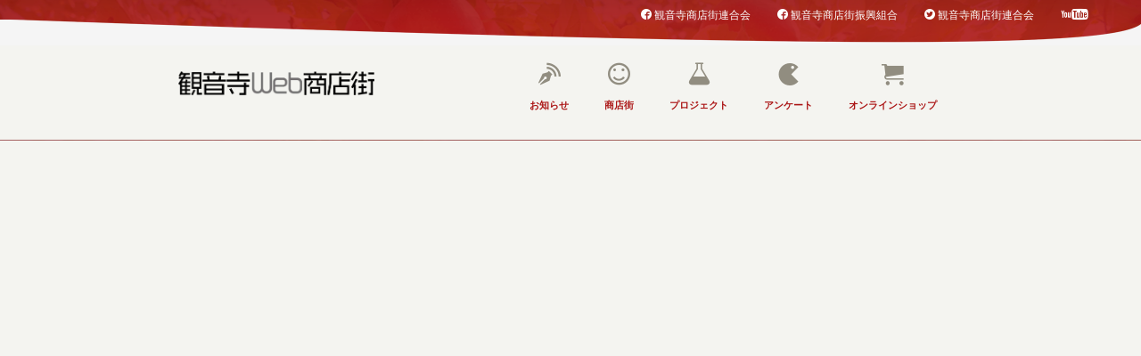

--- FILE ---
content_type: text/html; charset=UTF-8
request_url: https://goto-kanonji.com/shoppingstreet/%E3%81%8A%E5%A5%BD%E3%81%BF%E7%84%BC%E3%81%8D.html
body_size: 6257
content:
<!DOCTYPE html>
<html lang="ja-JP">
 <head> 
  <meta charset="UTF-8"> 
  <meta http-equiv="content-type" content="text/html; charset=UTF-8"> 
  <meta name="robots" content="index"> 
  <meta name="viewport" content="width=device-width, initial-scale=1"> 
  <meta name="description" content="香川県観音寺市WEB商店街公式ホームページです。観音寺の商店街情報をご紹介しています。"> 
  <meta property="og:title" content="お好み焼き | 観音寺商店街 | GOTO観音寺商店街"> 
  <meta property="og:type" content="article"> 
  <meta property="og:image" content="https://goto-kanonji.com/bdflashinfo/thumbnail-large.png"> 
  <meta property="og:url" content="https://goto-kanonji.com/shoppingstreet/お好み焼き.html"> 
  <meta property="og:site_name" content="GOTO観音寺商店街"> 
  <meta property="og:description" content="香川県観音寺市WEB商店街公式ホームページです。観音寺の商店街情報をご紹介しています。"> 
  <meta name="twitter:card" content="summary_large_image"> 
  <meta name="twitter:image" content="https://goto-kanonji.com/bdflashinfo/thumbnail-large.png"> 
  <meta name="note:card" content="summary_large_image"> 
  <link rel="canonical" href="https://goto-kanonji.com/shoppingstreet/お好み焼き.html"> 
  <link rel="amphtml" href="https://goto-kanonji.com/shoppingstreet/_template_list--amp.html"> 
  <link rel="apple-touch-icon-precomposed" href="../_src/53521418/kanon.png"> 
  <title>お好み焼き | 観音寺商店街 | GOTO観音寺商店街</title> 
  <link rel="shortcut icon" href="../_src/53521417/favicon.ico"> 
  <link rel="stylesheet" type="text/css" href="../_module/styles/bind.css?v=17.0.0" id="bind-css"> 
  <link rel="stylesheet" type="text/css" href="../_dress/pp028a/base.css?1728442867153"> 
  <link rel="stylesheet" type="text/css" href="_template_list.css?1728442867174c0100" id="page-css">    
  <link rel="stylesheet" type="text/css" href="https://fonts.googleapis.com/css?family=Poppins:100,100italic,200,200italic,300,300italic,regular,italic,500,500italic,600,600italic,700,700italic,800,800italic,900,900italic&amp;display=swap"> 
  <link rel="stylesheet" type="text/css" href="https://module.bindsite.jp/type-fonts/css2-swap/makinas-scrap-5-swap.css"> 
  <link rel="stylesheet" type="text/css" href="../_webfonts.css?1728442867194" id="webfont-css"> 
  <script type="application/ld+json">
[
        {
        "@context": "https://schema.org",
        "@type": "WebSite",
        "name": "GOTO観音寺商店街",
        "url": "https://goto-kanonji.com/"
    },
        {
        "@context": "https://schema.org",
        "@type": "WebPage",
        "@id": "https://goto-kanonji.com/shoppingstreet/_template_list.html#webpage",
        "name": "template.list│GOTO観音寺商店街",
        "url": "https://goto-kanonji.com/shoppingstreet/_template_list.html",
        "description": "香川県観音寺市WEB商店街公式ホームページです。観音寺の商店街情報をご紹介しています。",
        "image": "https://goto-kanonji.com/bdflashinfo/thumbnail.png",
        "datePublished": "2021-02-22T16:10:35Z",
        "dateModified": "2021-02-22T16:10:35Z"
    },
    {
    "@context": "https://schema.org",
    "@type": "BreadcrumbList",
    "itemListElement":     [
                {
            "@type": "ListItem",
            "position": 1,
            "name": "GOTO観音寺商店街",
            "item": "https://goto-kanonji.com/index.html"
        },
                {
            "@type": "ListItem",
            "position": 2,
            "name": "商店街",
            "item": "https://goto-kanonji.com/shoppingstreet/index.html"
        },
                {
            "@type": "ListItem",
            "position": 3,
            "name": "template.list"
        }
    ]
}
]
</script> 
  <!-- Global site tag (gtag.js) - Google Analytics --> 
  <script async src="https://www.googletagmanager.com/gtag/js?id=G-PR5JZ43YNV"></script> 
  <script>
  window.dataLayer = window.dataLayer || [];
  function gtag(){dataLayer.push(arguments);}
  gtag('js', new Date());

  gtag('config', 'G-PR5JZ43YNV');
</script> 
 </head> 
 <body id="l-1" class="l-1 -dress_pp028a bd-webp" data-type="responsive" data-ga-traking="true" data-page-animation="none" data-press-role="list" data-press-id="gFhv2QroXtv" data-press-tag="お好み焼き"> 
  <!-- Google Tag Manager (noscript) --> 
  <noscript>
   <iframe src="https://www.googletagmanager.com/ns.html?id=GTM-NTXF2D3" height="0" width="0" style="display:none;visibility:hidden"></iframe>
  </noscript> 
  <!-- End Google Tag Manager (noscript) --> 
  <div id="page" class="bg-window "> 
   <div class="bg-document"> 
    <noscript> 
     <div id="js-off"> 
      <img src="../_module/images/noscript.gif" alt="Enable JavaScript in your browser. このウェブサイトはJavaScriptをオンにしてご覧下さい。"> 
     </div> 
    </noscript> 
    <div id="a-header" data-float="false" class="a-header   cssskin-_area_header"> 
     <header> 
      <div class="site_frame"> 
       <section> 
        <div id="bk50048534" class="b-both_diff -left_large c-space_normal c-sp-space_normal is-pc-hide cssskin-_block_header" data-bk-id="bk50048534" data-shared="true" data-sharedname="_グローバルメニューs"> 
         <div class=" g-column"> 
          <div class=" column -col8 -col_main"> 
           <h1 class=" c-page_title"> 
            <div class="c-img   "> 
             <a href="../index.html" data-pid="3484926"> 
              <picture> 
               <source type="image/webp" srcset="../_src/53521391/img20210121180713373015.webp?v=1629776896456"> 
               <img src="../_src/53521391/img20210121180713373015.png?v=1629776896456" width="953" height="117" alt="観音寺WEB商店街" id="imgsrc53521391_1" class=" c-no_adjust" loading="lazy"> 
              </picture></a> 
            </div></h1> 
          </div> 
          <div class=" column -col4 -col_sub"> 
           <nav> 
            <div id="js-globalNavigation" data-slide-type="rightSlide" data-btn-position="rightTop"> 
             <div class=" -menu_left"> 
              <ul class="c-menu -menu_a menu-parts"> 
               <li><a href="../news/index.html" data-pid="3484935" class="なし">お知らせ</a></li> 
               <li><a href="../shoppingstreet/index.html" data-pid="3484938" class="なし">商店街</a> 
                <ul> 
                 <li><a href="https://goto-kanonji.com/shoppingstreet/gourmet.html">グルメ・飲食店</a></li> 
                 <li><a href="https://goto-kanonji.com/shoppingstreet/shopping.html">ショッピング</a></li> 
                 <li><a href="https://goto-kanonji.com/shoppingstreet/hotel.html">ホテル・旅館</a></li> 
                 <li><a href="https://goto-kanonji.com/shoppingstreet/beauty.html">美容・エステ・リラク</a></li> 
                 <li><a href="https://goto-kanonji.com/shoppingstreet/health.html">健康・介護</a></li> 
                 <li><a href="https://goto-kanonji.com/shoppingstreet/hospital.html">病院・医療</a></li> 
                 <li><a href="https://goto-kanonji.com/shoppingstreet/living.html">暮らし・生活・住まい</a></li> 
                 <li><a href="https://goto-kanonji.com/shoppingstreet/business.html">ビジネス</a></li> 
                </ul></li> 
               <li><a href="https://note.com/kanonji/m/m568635657bcc" target="_blank" rel="noopener noreferrer" class="なし">プロジェクト</a></li> 
               <li><a href="../location.html" data-pid="3484927">写真家ロケーション</a></li> 
               <li><a href="../inquiry.html" data-pid="3484930" class="なし">お問合せ</a></li> 
               <li><a href="../shop/index.html" data-pid="3484933" class="なし">オンラインショップ</a></li> 
              </ul> 
             </div> 
            </div> 
            <div id="spNavigationTrigger" class=" c-sp_navigation_btn"></div> 
           </nav> 
          </div> 
         </div> 
        </div> 
        <div id="bk50048535" class="b-plain -blog-article c-space_normal c-sp-space_normal is-sp-hide cssskin-_block_header" data-bk-id="bk50048535" data-shared="true" data-sharedname="_サブメニュー下層"> 
         <div class=" column -column1"> 
          <nav> 
           <div class=" -menu_right"> 
            <ul class="c-menu -menu_b menu-parts"> 
             <li><a href="https://www.facebook.com/ekanonji" target="_blank" rel="noopener noreferrer"><span class="bindicon-facebook3"></span>観音寺商店街連合会</a></li> 
             <li><a href="https://www.facebook.com/kan.ekimae" target="_blank" rel="noopener noreferrer"><span class="bindicon-facebook3"></span>観音寺商店街振興組合</a></li> 
             <li><a href="https://twitter.com/sngthedyxgbn7n2" target="_blank" rel="noopener noreferrer"><span class="bindicon-twitter3"></span>観音寺商店街連合会</a></li> 
             <li><a href="https://www.youtube.com/channel/UClpUSumkr4Xd_pygAYdS1GQ" target="_blank" rel="noopener noreferrer"><span class="bindicon-youtube4"></span></a></li> 
            </ul> 
           </div> 
          </nav> 
         </div> 
        </div> 
        <div id="bk50048536" class="b-plain -blog-article c-space_normal c-sp-space_normal c-sp-padding_init is-sp-hide bd-sm-smart cssskin-_block_header" data-bk-id="bk50048536" data-shared="true" data-sharedname="_ヘッダ背景"> 
         <div class=" column -column1"> 
          <div class="c-none"> 
           <div class="c-img   "> 
            <picture> 
             <source type="image/webp" srcset="../_src/53521393/bg_header_2layer_line_20180705180542364_20180709110613740.webp?v=1629776896456"> 
             <img src="../_src/53521393/bg_header_2layer_line_20180705180542364_20180709110613740.png?v=1629776896456" width="2560" height="58" alt="" id="imgsrc53521393_1" class=" c-no_adjust" loading="lazy"> 
            </picture> 
           </div> 
          </div> 
         </div> 
        </div> 
        <div id="bk50048537" class="b-both_diff -right_large -sp-single_column c-space_normal c-sp-space_normal c-sp-padding_normal is-sp-hide cssskin-block_gnavi" data-bk-id="bk50048537" data-shared="true" data-sharedname="_グローバルメニュー"> 
         <div class=" g-column"> 
          <div class=" column -col4 -col_sub"> 
           <h2 class=" c-title c-left"> 
            <div class="c-img   "> 
             <a href="../index.html" data-pid="3484926"> 
              <picture> 
               <source type="image/webp" srcset="../_src/53521389/img20210121180456274123.webp?v=1629776896456"> 
               <img src="../_src/53521389/img20210121180456274123.png?v=1629776896456" width="953" height="117" alt="観音寺WEB商店街" id="imgsrc53521389_1" class=" c-no_adjust" loading="lazy"> 
              </picture></a> 
            </div></h2> 
          </div> 
          <div class=" column -col8 -col_main"> 
           <nav> 
            <div class=" -menu_right"> 
             <ul class="c-menu -menu_a menu-parts"> 
              <li class=" c-center"><a href="../news/index.html" data-pid="3484935" class="gnavi"><span class="bindicon-blog"></span>お知らせ</a></li> 
              <li class=" c-center"><a href="../shoppingstreet/index.html" data-pid="3484938" class="gnavi"><span class="bindicon-smile3"></span>商店街</a></li> 
              <li class=" c-center"><a href="https://note.com/kanonji/m/m568635657bcc" target="_blank" rel="noopener noreferrer" class="gnavi"><span class="bindicon-lab"></span>プロジェクト</a></li> 
              <li class=" c-center"><a href="../inquiry.html" data-pid="3484930" class="gnavi"><span class="bindicon-pacman"></span>アンケート</a></li> 
              <li class=" c-center"><a href="../shop/index.html" data-pid="3484933" class="gnavi"><span class="bindicon-cart2"></span>オンラインショップ</a></li> 
             </ul> 
            </div> 
           </nav> 
          </div> 
         </div> 
        </div> 
       </section> 
      </div> 
     </header> 
    </div> 
    <div id="a-billboard" class="a-billboard    cssskin-_area_billboard"> 
     <div class="site_frame"> 
      <section> 
       <div id="bk50048538" class="b-plain c-space_normal c-sp-space_normal cssskin-_block_billboard" data-bk-id="bk50048538"> 
        <div class=" column -column1"> 
         <div class="c-lead c-center">
           Shopping street 
         </div> 
         <h1 class=" c-page_title c-center">観音寺商店街</h1> 
         <h4 class="lead c-small_headline c-center">[%list_name%]</h4> 
        </div> 
       </div> 
       <div id="bk50048539" class="b-plain -blog-article c-space_normal c-sp-space_normal bd-sm-smart cssskin-block_bg_news" data-bk-id="bk50048539" data-shared="true" data-sharedname="_ビルボード背景"> 
        <div class=" column -column1"> 
         <div class="c-none"> 
          <div class="c-img   "> 
           <picture> 
            <source type="image/webp" srcset="../_src/53521395/bg_billboard_line2_20180705184147119_20180709110613747.webp?v=1629776896456"> 
            <img src="../_src/53521395/bg_billboard_line2_20180705184147119_20180709110613747.png?v=1629776896456" width="2560" height="164" alt="" id="imgsrc53521395_1" class=" c-no_adjust" loading="lazy"> 
           </picture> 
          </div> 
         </div> 
        </div> 
       </div> 
      </section> 
     </div> 
    </div> 
    <main> 
     <div id="a-site_contents" class="a-site_contents  noskin"> 
      <article> 
       <div class="site_frame"> 
        <div class="g-column"> 
         <div id="a-main" class="a-main column -col12 "> 
          <section> 
           <div id="bk50048540" class="b-plain -blog-article c-space_normal c-sp-space_normal bd-sm-smart cssskin-_block_main" data-bk-id="bk50048540" data-shared="true" data-sharedname="_パンくずリスト"> 
            <div class=" column -column1"> 
             <!-- パンくず 現在地までのパンくずリストを表示できるブロック。 --> 
             <p class="c-credit"></p> 
             <div class="c-breadcrumb"> 
              <a href="../index.html" data-pid="3484926">HOME</a> | 
              <a href="index.html" data-pid="3484938">商店街</a> | 
              <em>template.list</em> 
             </div> 
             <p></p> 
            </div> 
           </div> 
           <div id="bk50048541" class="b-plain -blog-article c-space_normal c-sp-space_normal bd-sm-smart cssskin-_block_main" data-bk-id="bk50048541" data-shared="true" data-sharedname="_区切り線"> 
            <div class=" column -column1"> 
             <div class="c-none"> 
              <hr class="c-hr"> 
             </div> 
            </div> 
           </div> 
           <div id="bk50048567" class="b-plain c-space_normal c-sp-space_normal c-sp-padding_normal is-sp-hide cssskin-_block_main" data-bk-id="bk50048567" data-shared="true" data-sharedname="syotenNAVI"> 
            <div class=" column -column1"> 
             <nav> 
              <div class=" -menu_center"> 
               <ul class="c-menu -menu_c menu-parts"> 
                <li><span class=" d-small_font"><a href="https://goto-kanonji.com/shoppingstreet/gourmet.html">グルメ・飲食店</a></span></li> 
                <li><span class=" d-small_font"><a href="https://goto-kanonji.com/shoppingstreet/shopping.html">ショッピング</a></span></li> 
                <li><span class=" d-small_font"><a href="https://goto-kanonji.com/shoppingstreet/hotel.html">ホテル・旅館</a></span></li> 
                <li><span class=" d-small_font"><a href="https://goto-kanonji.com/shoppingstreet/beauty.html">美容・エステ・リラク</a></span></li> 
                <li><span class=" d-small_font"><a href="https://goto-kanonji.com/shoppingstreet/health.html">健康・介護</a></span></li> 
                <li><span class=" d-small_font"><a href="https://goto-kanonji.com/shoppingstreet/hospital.html">病院・医療</a></span></li> 
                <li><span class=" d-small_font"><a href="https://goto-kanonji.com/shoppingstreet/living.html">暮らし・生活・住まい</a></span></li> 
                <li><span class=" d-small_font"><a href="https://goto-kanonji.com/shoppingstreet/business.html">ビジネス</a></span></li> 
               </ul> 
              </div> 
             </nav> 
            </div> 
           </div> 
           <div id="bk50048542" class="b-headlines c-space_narrow c-sp-space_narrow c-padding_narrow c-sp-padding_normal cssskin-_block_main" data-bk-id="bk50048542"> 
            <div class=" g-column -col4 -sp-col2 -no_spacing"> 
             <div class=" column -column1"> 
              <!-- このブロックにはブログ表示に必要なタグが配置されています。 編集すると、記事が正常に表示されなくなるおそれがありますのでご注意ください。 --> 
              <div class="c-none">
                [%article_list_start%] 
              </div> 
              <div class="c-none c-center">
                [%list_start%] 
               <div class="c-img    js-mouse_overs"> 
                <a href="[%link%]"> 
                 <picture> 
                  <source type="image/webp" srcset="../_src/53521429/sign.webp?v=1629776896456"> 
                  <img src="../_src/53521429/sign.png?v=1629776896456" width="800" height="800" alt="" id="imgsrc53521429_1" loading="lazy"> 
                 </picture> 
                 <picture> 
                  <source type="image/webp" srcset="../_src/53521503/sign.webp?v=1629776896456"> 
                  <img src="../_src/53521503/sign.png?v=1629776896456" alt="" id="imgsrc53521503_2" class=" js-over_img"> 
                 </picture></a> 
               </div>[%list_end%] 
              </div> 
              <h4 class=" c-small_headline">[%title%]</h4> 
              <p class=" c-body">[%lead%]</p> 
              <div class="c-note c-right">
                [%category%] 
              </div> 
              <div class="c-none c-center"> 
               <a href="[%link%]"><span class="bindicon-next-2"></span>続きを読む</a> 
              </div> 
              <div class="c-none c-left"> 
               <span style="background-color:#f5f5f5; color:#222222;" class=" d-small_font">[%tags%]</span> 
              </div> 
             </div> 
             <div class=" column -column2"> 
              <div class="c-none">
                [%article_list_end%] 
              </div> 
             </div> 
            </div> 
           </div> 
           <div id="bk50048543" class="b-plain c-space_normal c-sp-space_normal c-padding_normal c-sp-padding_normal bd-sm-smart cssskin-_block_main" data-bk-id="bk50048543"> 
            <div class=" column -column1"> 
             <div class=" c-body c-center">
               [%navi-pagenation%] 
              <br> 
             </div> 
            </div> 
           </div> 
           <div id="bk50048544" class="b-plain c-space_normal c-sp-space_normal bd-sm-smart cssskin-_block_main" data-bk-id="bk50048544" data-shared="true" data-sharedname="_トップに戻る"> 
            <div class=" column -column1"> 
             <div class="c-none c-center"> 
              <a href="#" class="c-link_top js-link_scroller"><span></span></a> 
             </div> 
            </div> 
           </div> 
          </section> 
         </div> 
        </div> 
       </div> 
      </article> 
     </div> 
    </main> 
    <div id="a-footer" data-float="false" class="a-footer   cssskin-_area_footer"> 
     <footer> 
      <div class="site_frame"> 
       <div id="bk50048547" class="b-plain -blog-article c-space_normal c-sp-space_normal cssskin-_block_footer" data-bk-id="bk50048547" data-shared="true" data-sharedname="_フッタメニュー"> 
        <div class=" column -column1"> 
         <nav> 
          <div class=" -menu_left"> 
           <ul class="c-menu -menu_c menu-parts"> 
            <li><a href="../news/index.html" data-pid="3484935">お知らせ</a></li> 
            <li><a href="../shoppingstreet/index.html" data-pid="3484938">商店街</a></li> 
            <li><a href="https://note.com/kanonji/m/m568635657bcc" target="_blank" rel="noopener noreferrer">プロジェクト</a></li> 
            <li><span style="background-color:#ffffff; color:#333333;"><a href="../inquiry.html" data-pid="3484930">アンケート</a></span></li> 
            <li><a href="../shop/index.html" data-pid="3484933">オンラインショップ</a></li> 
           </ul> 
          </div> 
         </nav> 
         <nav> 
          <div class=" -menu_left"> 
           <ul class="c-menu -menu_b menu-parts"> 
            <li><span class=" c-unlink"></span></li> 
            <li><a href="https://gotokanonji.stores.jp/terms" target="_blank" rel="noopener noreferrer">ご利用規約</a></li> 
            <li><a href="../policy.html" data-pid="3484931">プライバシー・ポリシー</a></li> 
            <li><a href="https://gotokanonji.stores.jp/tokushoho" target="_blank" rel="noopener noreferrer">特定商取引法に基づく表示</a></li> 
            <li><a href="https://www.facebook.com/ekanonji" target="_blank" rel="noopener noreferrer"><span class="bindicon-facebook3"></span>観音寺商店街連合会</a></li> 
            <li><a href="https://www.facebook.com/kan.ekimae" target="_blank" rel="noopener noreferrer"><span class="bindicon-facebook3"></span>観音寺商店街振興組合</a></li> 
            <li><a href="https://twitter.com/sngthedyxgbn7n2" target="_blank" rel="noopener noreferrer"><span class="bindicon-twitter3"></span>観音寺商店街連合会</a></li> 
            <li><a href="https://www.youtube.com/channel/UClpUSumkr4Xd_pygAYdS1GQ" target="_blank" rel="noopener noreferrer"><span class="bindicon-youtube4"></span></a></li> 
           </ul> 
          </div> 
         </nav> 
        </div> 
       </div> 
       <div id="bk50048548" class="b-plain -blog-article c-space_normal c-sp-space_normal cssskin-_block_footer" data-bk-id="bk50048548" data-shared="true" data-sharedname="_フッタ情報"> 
        <div class=" column -column1"> 
         <div class="c-none"> 
          <hr class="c-hr"> 
         </div> 
         <p class=" c-body">観音寺商店街連合会<br>〒768-0067 観音寺市坂本町一丁目1番25号　観音寺商工会議所内</p> 
         <p class="c-credit">Copyright GOTO KANONJI. All Rights Reserved.</p> 
        </div> 
       </div> 
      </div> 
     </footer> 
    </div> 
    <div id="w-top-left" class="w-base w-top w-left"> 
    </div> 
    <div id="w-top-right" class="w-base w-top w-right"> 
    </div> 
    <div id="w-middle-left" class="w-base w-middle w-left"> 
    </div> 
    <div id="w-middle-right" class="w-base w-middle w-right"> 
    </div> 
    <div id="w-bottom-left" class="w-base w-bottom w-left"> 
    </div> 
    <div id="w-bottom-right" class="w-base w-bottom w-right"> 
    </div> 
   </div> 
  </div> 
  <script type="text/javascript">
<!--
var css_list = ['../_csslinkbtn/btn-import.css'];
var page_update = 1629776896456;
//-->
</script> 
  <script src="../_module/lib/lib.js?v=17.0.0" defer></script> 
  <script src="../_module/scripts/bind.js?v=17.0.0" id="script-js" defer></script> 
  <!--[if lt IE 9]><script src="../_module/lib/html5shiv.min.js?v=17.0.0"></script><![endif]--> 
  <!-- custom_tags_start --> 
  <script type="text/javascript">
</script> 
  <!-- custom_tags_end -->  
 </body>
</html>

--- FILE ---
content_type: text/css
request_url: https://goto-kanonji.com/_dress/pp028a/base.css?1728442867153
body_size: 5516
content:
@charset "utf-8";.-dress_pp028a .c-menu.-menu_b li {border-style:none;font-size:12px;width:auto;display:inline-block;}.-dress_pp028a .c-menu.-menu_b li a {line-height:0;padding-left:10px;padding-right:17px;padding-bottom:0px;}.-dress_pp028a .a-header .c-menu.-menu_b li a {color:#ffffff;}.-dress_pp028a .a-billboard .c-menu.-menu_b li a {color:#ffffff;}.-dress_pp028a .a-billboard {color:#ffffff;text-shadow:0px 0px 10px rgba(0, 0, 0, 0.2);background-color:#ab1515;}.-dress_pp028a .a-billboard .c-enclosure {color:#000000;background-color:#ffffff;border-style:none;display:inline-block;padding:25px;font-weight:bold;text-shadow:0px 0px 0px rgba(0, 0, 0, 0);}.-dress_pp028a .a-billboard .c-enclosure:first-line {font-size:10px;}.-dress_pp028a a {color:#ab1515;}.-dress_pp028a .c-menu.-menu_a li a {font-weight:bold;font-size:11px;}.-dress_pp028a .a-main .c-large_headline {color:#ab1515;font-size:20px;line-height:30px;padding-bottom:20px;}.-dress_pp028a .a-billboard .c-title {font-size:30px;padding-bottom:16px;font-weight:600;letter-spacing:2px;}.-dress_pp028a .b-headlines .column .c-img img {border-radius:400px;margin-bottom:29px;}.-dress_pp028a.b-headlines .column .c-img img {border-radius:400px;margin-bottom:29px;}.-dress_pp028a .b-headlines .column {background-color:#ffffff;border-radius:10px;padding:35px;}.-dress_pp028a.b-headlines .column {background-color:#ffffff;border-radius:10px;padding:35px;}.-dress_pp028a .b-headlines .column .c-small_headline {color:#ab1515;font-size:18px;padding-bottom:8px;}.-dress_pp028a.b-headlines .column .c-small_headline {color:#ab1515;font-size:18px;padding-bottom:8px;}.-dress_pp028a .b-headlines .column .c-body {font-size:12px;}.-dress_pp028a.b-headlines .column .c-body {font-size:12px;}.-dress_pp028a  {color:#000000;font-family:-apple-system, BlinkMacSystemFont, "Helvetica Neue", YuGothic, "ヒラギノ角ゴ ProN W3", Hiragino Kaku Gothic ProN, Arial, "メイリオ", Meiryo, sans-serif;;background-color:#f4f4f0;}.-dress_pp028a .c-menu.-menu_a li {border-style:none;font-size:25px;width:auto;display:inline-block;color:#000000;}.-dress_pp028a .a-main .c-lead {font-weight:bold;}.-dress_pp028a .a-main .c-title {letter-spacing:2px;}.-dress_pp028a .c-list_news td {vertical-align:top;padding:18px 18px 18px 0px;border-style:dotted;}.-dress_pp028a .c-list_news th img {border-radius:300px;}.-dress_pp028a .c-list_news {background-color:#ffffff;border-radius:10px;display:inline-block;border-top-style:none;padding:20px 30px 30px 30px;}.-dress_pp028a .c-list_news th {border-style:dotted;padding:20px 10px 0px 0px;}.-dress_pp028a .c-menu.-menu_b li img {margin-top:-2px;}.-dress_pp028a .a-footer .c-body {line-height:1.5em;padding-top:21px;font-size:12px;}.-dress_pp028a .c-menu.-menu_c li a {background-color:rgba(74, 199, 137, 0);font-weight:bold;color:#000000;border-style:none;padding:0px;}.-dress_pp028a .c-menu.-menu_c li {border-top-color:#000000;border-bottom-color:#000000;border-left:3px solid #ab1515;border-right-style:none;border-right-color:#000000;padding-left:8px;padding-right:25px;margin-bottom:10px;}.-dress_pp028a .c-menu.-menu_c {background-color:rgba(74, 199, 137, 0);padding:0px;border-radius:0px;margin-bottom:0px;}.-dress_pp028a .c-menu.-menu_c li a:hover {color:#ab1515;}.-dress_pp028a .c-menu.-menu_b {margin-bottom:0px;}.-dress_pp028a .a-footer .c-menu.-menu_b li a {font-weight:bold;font-size:11.5px;color:#000000;}.bd-webp.-dress_pp028a .c-link_top {background-image:url("images/img_pagetop.webp");width:76px;height:63px;display:inline-block;background-position:center center;background-size:contain;}.bd-no-webp.-dress_pp028a .c-link_top {background-image:url("images/img_pagetop.png");width:76px;height:63px;display:inline-block;background-position:center center;background-size:contain;}.-dress_pp028a .a-footer .c-menu.-menu_c {margin-top:5px;}.-dress_pp028a .a-billboard .c-body {text-shadow:1px 1px 10px rgba(21, 0, 0, 0.1);}.bd-webp.-dress_pp028a .a-header {box-shadow:0px 10px 30px 0px rgba(0, 0, 0, 0.11) inset;background-image:url("images/bg_header.webp");background-repeat:no-repeat;background-size:cover;border-bottom:solid 1px rgba(153,153,153, 0.5);background-color:#ab1515;}.bd-no-webp.-dress_pp028a .a-header {box-shadow:0px 10px 30px 0px rgba(0, 0, 0, 0.11) inset;background-image:url("images/bg_header.png");background-repeat:no-repeat;background-size:cover;border-bottom:solid 1px rgba(153,153,153, 0.5);background-color:#ab1515;}.-dress_pp028a .c-hr {border-top:dotted 1px rgba(153,153,153, 0.5);border-bottom-style:none;border-bottom-color:transparent;border-left-style:none;border-left-color:transparent;border-right-style:none;border-right-color:transparent;}.-dress_pp028a .a-main .c-menu.-menu_b li a {color:#ab1515;font-weight:bold;}.-dress_pp028a .c-list_table {border-style:none;}.-dress_pp028a .c-list_table td {border-style:dotted;border-color:rgba(153,153,153, 0.5);}.-dress_pp028a .c-list_table th {border-top-style:dashed;border-top-color:rgba(153,153,153, 0.5);border-bottom-style:dotted;border-bottom-color:rgba(153,153,153, 0.5);border-left-style:dotted;border-left-color:rgba(153,153,153, 0.5);border-right-style:none;border-right-color:rgba(153,153,153, 0.5);}.-dress_pp028a .a-main .b-both_diff .column .c-small_headline {line-height:1.4em;padding-bottom:0px;margin-bottom:0px;}.-dress_pp028a .a-footer .c-menu.-menu_c li a {font-size:13px;padding-top:2px;padding-bottom:2px;}.-dress_pp028a .a-main .c-blockquote {font-size:30px;font-weight:bold;}.-dress_pp028a .a-main .c-blockquote::before {display:none;}.-dress_pp028a .a-main .c-blockquote::after {display:none;}.-dress_pp028a .b-album .column .c-img img {border-radius:200px;margin-bottom:20px;}.-dress_pp028a.b-album .column .c-img img {border-radius:200px;margin-bottom:20px;}.-dress_pp028a .b-album .column .c-small_headline {font-size:15px;}.-dress_pp028a.b-album .column .c-small_headline {font-size:15px;}.-dress_pp028a .b-album .column .c-body {margin-bottom:10px;}.-dress_pp028a.b-album .column .c-body {margin-bottom:10px;}.-dress_pp028a .b-album .column {margin-bottom:15px;}.-dress_pp028a.b-album .column {margin-bottom:15px;}.-dress_pp028a .c-menu.-menu_b li .c-unlink {padding-left:10px;padding-right:17px;}.-dress_pp028a .c-menu.-menu_c li .c-current {color:#ab1515;}.-dress_pp028a .-blog-index .c-blog-category {margin-top:8px;margin-bottom:10px;border-radius:10px;border-style:solid;border-color:#999999;}.-dress_pp028a .c-blog-category {line-height:2;}.-dress_pp028a .a-main .b-plain .column .c-small_headline {color:#ab1515;}.-dress_pp028a .m-motion.-h li a {background-color:#ab1515;color:#ffffff;}.-dress_pp028a .m-motion.-i li a {color:#000000;border-color:#948e80;background-color:rgba(153,153,153, 0.3);}.-dress_pp028a .c-lead a {color:#000000;}.-dress_pp028a .m-motion.-h li a:hover {background-color:#ffffff;color:#ab1515;}.-dress_pp028a .c-blockquote {color:#000000;}.-dress_pp028a .c-blockquote a {color:#000000;}.-dress_pp028a .m-motion.-i li a:hover {color:#ffffff;background-color:#ab1515;}.-dress_pp028a .m-motion.-f li a {color:#000000;}.-dress_pp028a .a-header .c-page_title {color:#ffffff;}.-dress_pp028a .a-header .c-page_title a {color:#ffffff;}.-dress_pp028a .m-motion.-f li a:hover {color:#333333;}.-dress_pp028a .c-menu.-v.-menu_a li a {color:#000000;}.-dress_pp028a .c-menu.-v.-menu_a li .c-current {color:#c00000;}.-dress_pp028a .c-menu.-v.-menu_a {border-style:none;}.-dress_pp028a .c-menu.-v.-menu_a li {display:block;}.-dress_pp028a .c-menu.-v.-menu_b li a {color:#ab1515;padding-bottom:20px;}.-dress_pp028a .c-menu.-v.-menu_c li a {color:#ab1515;border-style:none;}.-dress_pp028a .c-menu.-v.-menu_d li a {background-color:#ab1515;color:#ffffff;}.-dress_pp028a .c-menu.-v.-menu_d li .c-current {background-color:#f4f4f0;color:#ab1515;}.-dress_pp028a .c-menu.-v.-menu_b li .c-unlink {color:#999999;padding-top:0px;padding-left:0px;padding-bottom:4px;}.-dress_pp028a .a-billboard .c-small_headline {color:#ffffff;}.-dress_pp028a .a-main .c-small_headline {color:#000000;}.-dress_pp028a .c-menu.-menu_d li a {background-color:#ab1515;color:#ffffff;}.-dress_pp028a .c-menu.-menu_d {background-color:#ab1515;}.-dress_pp028a .c-menu.-menu_d li .c-unlink {background-color:#ab1515;color:#ffffff;}.-dress_pp028a .c-menu.-menu_d li .c-current {color:#ab1515;background-color:#f4f4f0;}.-dress_pp028a .m-motion.-g .c-current {color:#ffffff;}.-dress_pp028a .m-motion.-g li a {color:#000000;}.-dress_pp028a .a-header .m-motion.-f li .c-unlink {color:#ffffff;}.-dress_pp028a .b-tab .b-tab_navigation a {background-color:#ffffff;}.-dress_pp028a.b-tab .b-tab_navigation a {background-color:#ffffff;}.-dress_pp028a .b-tab .c-page_title {color:#000000;}.-dress_pp028a.b-tab .c-page_title {color:#000000;}.-dress_pp028a .b-accordion .b-accordion_navigation a {background-color:rgba(153,153,153, 0.5);text-shadow:0px 0px 0px rgba(0, 0, 0, 0);}.-dress_pp028a.b-accordion .b-accordion_navigation a {background-color:rgba(153,153,153, 0.5);text-shadow:0px 0px 0px rgba(0, 0, 0, 0);}.-dress_pp028a .c-list_news th .c-blog-new {color:#ab1515;}.-dress_pp028a .c-enclosure a {color:#000000;}.-dress_pp028a .c-note a {color:#000000;}.-dress_pp028a .c-credit a {color:#000000;}.-dress_pp028a .m-motion.-j .lavalamp-object {border-top:1px solid #ab1515;border-bottom-width:0px;border-bottom-style:solid;border-left-width:0px;border-left-style:solid;border-right-width:0px;border-right-style:solid;}.-dress_pp028a .m-motion.-g .lavalamp-object {background-color:rgba(171,21,21, 0.3);}.-dress_pp028a .m-motion.-f li ul::before {border-top-color:#ffffff;border-bottom-color:rgba(255, 255, 255, 0);}.-dress_pp028a .a-header .m-motion.-f li ul::before {border-top-color:#ffffff;}.-dress_pp028a .a-header .m-motion.-f li a {color:#ffffff;}.-dress_pp028a .c-menu.-v.-menu_a li a:first-line {color:#ab1515;}.-dress_pp028a .a-main .c-menu.-menu_b li .c-unlink {color:#999999;}.-dress_pp028a .a-main .b-tab .b-tab_navigation .-active a {background-color:#ab1515;color:#ffffff;}.-dress_pp028a .a-main .b-accordion .b-accordion_navigation.-active a {background-color:#ab1515;color:#f4f4f4;}.-dress_pp028a .a-side-b .c-menu.-v.-menu_b li .c-unlink {padding:0px;}.-dress_pp028a .a-side-b .c-menu.-v.-menu_d li .c-unlink {color:#999999;}.-dress_pp028a .a-main .c-title a {color:#000000;}.-dress_pp028a .a-main .c-lead a {color:#000000;}.-dress_pp028a .a-main .m-motion.-f li a {color:#000000;}.-dress_pp028a .a-header .c-menu.-menu_c li a {color:#ffffff;border-left:3px none #ffffff;}.-dress_pp028a .a-billboard .m-motion.-f li a {color:#ffffff;}.-dress_pp028a .a-header .m-motion.-g li a {color:#ffffff;}.-dress_pp028a .a-header .m-motion.-j li a {color:#ffffff;}.-dress_pp028a .a-header .m-motion.-j .lavalamp-object {border-top:1px solid #ffffff;}.-dress_pp028a .a-footer .b-accordion .b-accordion_navigation.-active a {background-color:#ab1515;color:#ffffff;}.-dress_pp028a .a-footer .b-tab .b-tab_navigation .-active a {background-color:#ab1515;color:#ffffff;}.-dress_pp028a .a-billboard .c-title a {color:#ffffff;}.-dress_pp028a .a-header .c-title {color:#ffffff;}.-dress_pp028a .a-header .c-title a {color:#ffffff;}.-dress_pp028a .a-header .c-large_headline {color:#ffffff;}.-dress_pp028a .a-header .c-small_headline {color:#ffffff;}.-dress_pp028a .a-header .c-lead {color:#ffffff;}.-dress_pp028a .a-header .c-lead a {color:#ffffff;}.-dress_pp028a .a-header .c-body {color:#ffffff;}.-dress_pp028a .a-header .c-body a {color:#ffffff;}.-dress_pp028a .a-header .c-blockquote {color:#ffffff;}.-dress_pp028a .a-header .c-blockquote a {color:#ffffff;}.-dress_pp028a .a-header .c-enclosure {color:#ffffff;border-style:solid;border-color:#ffffff;}.-dress_pp028a .a-header .c-enclosure a {color:#ffffff;}.-dress_pp028a .a-header .c-note {color:#ffffff;}.-dress_pp028a .a-header .c-note a {color:#ffffff;}.-dress_pp028a .a-header .c-credit {color:#ffffff;}.-dress_pp028a .a-header .c-credit a {color:#ffffff;}.-dress_pp028a .a-header .c-img .c-img_comment {color:#ffffff;}.-dress_pp028a .a-header .c-small_headline a {color:#ffffff;}.-dress_pp028a .a-header .b-tab .c-page_title {color:#ffffff;}.-dress_pp028a .a-header .b-tab .c-large_headline a {color:#ffffff;}.-dress_pp028a .a-header .b-accordion .c-page_title {color:#000000;}.-dress_pp028a .a-header .b-accordion .c-page_title a {color:#000000;}.-dress_pp028a .a-header .b-accordion .c-large_headline {color:#ab1515;}.-dress_pp028a .a-header .b-accordion .c-large_headline a {color:#ab1515;}.-dress_pp028a .a-header .b-accordion .c-small_headline {color:#ab1515;}.-dress_pp028a .a-header .b-accordion .c-small_headline a {color:#ab1515;}.-dress_pp028a .a-header .b-accordion .c-lead {color:#000000;}.-dress_pp028a .a-header .b-accordion .c-lead a {color:#000000;}.-dress_pp028a .a-header .b-accordion .c-body {color:#000000;}.-dress_pp028a .a-header .b-accordion .c-body a {color:#000000;}.-dress_pp028a .a-header .b-accordion .c-blockquote {color:#000000;}.-dress_pp028a .a-header .b-accordion .c-blockquote a {color:#000000;}.-dress_pp028a .a-header .b-accordion .c-enclosure {color:#000000;border:1px solid #000000;}.-dress_pp028a .a-header .b-accordion .c-enclosure a {color:#000000;}.-dress_pp028a .a-header .b-accordion .c-note {color:#000000;}.-dress_pp028a .a-header .b-accordion .c-note a {color:#000000;}.-dress_pp028a .a-header .b-accordion .c-credit {color:#000000;}.-dress_pp028a .a-header .b-accordion .c-credit a {color:#000000;}.-dress_pp028a .a-header .b-accordion .c-img .c-img_comment {color:#000000;}.-dress_pp028a .a-header .c-list_indent th {color:#ffffff;}.-dress_pp028a .a-header .c-list_indent td {color:#ffffff;}.-dress_pp028a .a-header .c-list_table th {color:#ffffff;}.-dress_pp028a .a-header .c-list_table td {color:#ffffff;}.-dress_pp028a .a-header .c-large_headline a {color:#ffffff;}.-dress_pp028a .a-billboard .c-menu.-menu_b li .c-unlink {color:#ffffff;}.-dress_pp028a .a-billboard .c-page_title {color:#ffffff;}.-dress_pp028a .a-header .b-headlines .c-page_title {color:#000000;}.-dress_pp028a .a-header .b-headlines .c-page_title a {color:#000000;}.-dress_pp028a .a-header .b-headlines .c-title {color:#000000;}.-dress_pp028a .a-header .b-headlines .c-title a {color:#000000;}.-dress_pp028a .a-header .b-headlines .c-large_headline {color:#ab1515;}.-dress_pp028a .a-header .b-headlines .c-large_headline a {color:#ab1515;}.-dress_pp028a .a-header .b-headlines .c-small_headline a {color:#ab1515;}.-dress_pp028a .a-header .b-headlines .c-lead {color:#000000;}.-dress_pp028a .a-header .b-headlines .c-lead a {color:#000000;}.-dress_pp028a .a-header .b-headlines .c-body {color:#000000;}.-dress_pp028a .a-header .b-headlines .c-body a {color:#000000;}.-dress_pp028a .a-header .b-headlines .c-blockquote {color:#000000;}.-dress_pp028a .a-header .b-headlines .c-blockquote a {color:#000000;}.-dress_pp028a .a-header .b-headlines .c-enclosure {color:#000000;}.-dress_pp028a .a-header .b-headlines .c-enclosure a {color:#000000;}.-dress_pp028a .a-header .b-headlines .c-note {color:#000000;}.-dress_pp028a .a-header .b-headlines .c-note a {color:#000000;}.-dress_pp028a .a-header .b-headlines .c-credit {color:#000000;}.-dress_pp028a .a-header .b-headlines .c-credit a {color:#000000;}.-dress_pp028a .a-header .b-headlines .c-img .c-img_comment {color:#000000;}.-dress_pp028a .a-footer .b-plain .c-small_headline {color:#ab1515;}.-dress_pp028a .a-footer .b-both_diff .c-small_headline {color:#ab1515;}.-dress_pp028a .a-footer .b-album .c-small_headline {color:#ab1515;}.-dress_pp028a .a-footer .b-tab .c-small_headline {color:#ab1515;}.-dress_pp028a .a-footer .b-accordion .c-small_headline {color:#ab1515;}.-dress_pp028a .a-footer .b-float .c-small_headline {color:#ab1515;}.-dress_pp028a .a-side-b .b-plain .c-small_headline {color:#ab1515;}.-dress_pp028a .a-side-b .b-both_diff .c-small_headline {color:#ab1515;}.-dress_pp028a .a-side-b .b-album .c-small_headline {color:#ab1515;}.-dress_pp028a .a-side-b .b-tab .c-small_headline {color:#ab1515;}.-dress_pp028a .a-side-b .b-accordion .c-small_headline {color:#ab1515;}.-dress_pp028a .a-side-b .b-float .c-small_headline {color:#ab1515;}.-dress_pp028a .a-main .b-tab .c-small_headline {color:#ab1515;}.-dress_pp028a .a-main .b-both_diff .c-small_headline {color:#ab1515;}.-dress_pp028a .a-main .b-accordion .c-small_headline {color:#ab1515;}.-dress_pp028a .a-main .b-float .c-small_headline {color:#ab1515;}.-dress_pp028a .a-side-a .b-plain .c-small_headline {color:#ab1515;}.-dress_pp028a .a-side-a .b-both_diff .c-small_headline {color:#ab1515;}.-dress_pp028a .a-main .c-page_title a {color:#000000;}.-dress_pp028a .a-side-a .b-plain .c-page_title a {color:#000000;}.-dress_pp028a .a-side-a .b-plain .c-title a {color:#000000;}.-dress_pp028a .a-side-a .b-both_diff .c-page_title a {color:#000000;}.-dress_pp028a .a-side-a .b-both_diff .c-title a {color:#000000;}.-dress_pp028a .a-side-b .b-plain .c-page_title a {color:#000000;}.-dress_pp028a .a-side-b .b-plain .c-title a {color:#000000;}.-dress_pp028a .a-side-b .b-both_diff .c-page_title a {color:#000000;}.-dress_pp028a .a-side-b .b-both_diff .c-title a {color:#000000;}.-dress_pp028a .a-side-b .b-headlines .c-page_title a {color:#000000;}.-dress_pp028a .a-side-b .b-headlines .c-title a {color:#000000;}.-dress_pp028a .a-side-b .b-album .c-page_title a {color:#000000;}.-dress_pp028a .a-side-b .b-album .c-title a {color:#000000;}.-dress_pp028a .a-side-b .b-tab .c-page_title a {color:#000000;}.-dress_pp028a .a-side-b .b-accordion .c-page_title a {color:#000000;}.-dress_pp028a .a-side-b .b-float .c-page_title a {color:#000000;}.-dress_pp028a .a-side-b .b-accordion .c-title a {color:#000000;}.-dress_pp028a .a-side-b .b-float .c-title a {color:#000000;}.-dress_pp028a .a-footer .b-plain .c-page_title a {color:#000000;}.-dress_pp028a .a-footer .b-plain .c-title a {color:#000000;}.-dress_pp028a .a-footer .b-both_diff .c-title a {color:#000000;}.-dress_pp028a .a-footer .b-both_diff .c-page_title a {color:#000000;}.-dress_pp028a .a-footer .b-headlines .c-page_title a {color:#000000;}.-dress_pp028a .a-footer .b-headlines .c-title a {color:#000000;}.-dress_pp028a .a-footer .b-album .c-page_title a {color:#000000;}.-dress_pp028a .a-footer .b-album .c-title a {color:#000000;}.-dress_pp028a .a-footer .b-tab .c-page_title a {color:#000000;}.-dress_pp028a .a-footer .b-accordion .c-page_title a {color:#000000;}.-dress_pp028a .a-footer .b-float .c-page_title a {color:#000000;}.-dress_pp028a .a-footer .b-float .c-title a {color:#000000;}.-dress_pp028a .a-main .c-list_news td a {font-weight:bold;}.-dress_pp028a .a-side-a .b-plain .c-large_headline {color:#ab1515;}.-dress_pp028a .a-side-a .b-both_diff .c-large_headline {color:#ab1515;}.-dress_pp028a .a-side-a .b-headlines .c-large_headline {color:#ab1515;}.-dress_pp028a .a-side-a .b-headlines .c-page_title a {color:#000000;}.-dress_pp028a .a-side-a .b-headlines .c-title a {color:#000000;}.-dress_pp028a .a-side-a .b-album .c-title a {color:#000000;}.-dress_pp028a .a-side-a .b-album .c-page_title a {color:#000000;}.-dress_pp028a .a-side-a .b-album .c-large_headline {color:#ab1515;}.-dress_pp028a .a-side-a .b-album .c-small_headline {color:#ab1515;}.-dress_pp028a .a-side-b .b-plain .c-large_headline {color:#ab1515;}.-dress_pp028a .a-side-b .b-both_diff .c-large_headline {color:#ab1515;}.-dress_pp028a .a-side-b .b-headlines .c-large_headline {color:#ab1515;}.-dress_pp028a .a-side-b .b-album .c-large_headline {color:#ab1515;}.-dress_pp028a .a-side-b .b-tab .c-large_headline {color:#ab1515;}.-dress_pp028a .a-side-b .b-accordion .c-large_headline {color:#ab1515;}.-dress_pp028a .a-side-b .b-float .c-large_headline {color:#ab1515;}.-dress_pp028a .a-side-b .b-tab .b-tab_navigation .-active a {background-color:#ab1515;color:#ffffff;}.-dress_pp028a .a-side-b .b-accordion .b-accordion_navigation.-active a {background-color:#ab1515;color:#ffffff;}.-dress_pp028a .a-footer .b-plain .c-large_headline {color:#ab1515;}.-dress_pp028a .a-footer .b-both_diff .c-large_headline {color:#ab1515;}.-dress_pp028a .a-footer .b-headlines .c-large_headline {color:#ab1515;}.-dress_pp028a .a-footer .b-album .c-large_headline {color:#ab1515;}.-dress_pp028a .a-footer .b-tab .c-large_headline {color:#ab1515;}.-dress_pp028a .a-footer .b-accordion .c-large_headline {color:#ab1515;}.-dress_pp028a .a-footer .b-float .c-large_headline {color:#ab1515;}.-dress_pp028a .a-side-a .b-tab .b-tab_navigation .-active a {background-color:#ab1515;color:#ffffff;}.-dress_pp028a .a-side-a .b-tab .c-page_title a {color:#000000;}.-dress_pp028a .a-side-a .b-tab .c-large_headline {color:#ab1515;}.-dress_pp028a .a-side-a .b-tab .c-small_headline {color:#ab1515;}.-dress_pp028a .a-side-a .b-accordion .c-small_headline {color:#ab1515;}.-dress_pp028a .a-side-a .b-accordion .c-large_headline {color:#ab1515;}.-dress_pp028a .a-side-a .b-float .c-large_headline {color:#ab1515;}.-dress_pp028a .a-side-a .b-float .c-small_headline {color:#ab1515;}.-dress_pp028a .a-side-a .b-float .c-title a {color:#000000;}.-dress_pp028a .a-side-a .b-float .c-page_title a {color:#000000;}.-dress_pp028a .a-side-a .b-accordion .c-page_title a {color:#000000;}.-dress_pp028a .a-billboard .c-page_title a {color:#ffffff;}.-dress_pp028a .a-billboard .c-large_headline a {color:#ffffff;}.-dress_pp028a .a-billboard .c-small_headline a {color:#ffffff;}.-dress_pp028a .a-billboard .c-lead a {color:#ffffff;}.-dress_pp028a .a-billboard .c-blockquote a {color:#ffffff;}.-dress_pp028a .a-billboard .c-note a {color:#ffffff;}.-dress_pp028a .a-billboard .c-note {color:#ffffff;}.-dress_pp028a .a-billboard .c-blockquote {color:#ffffff;}.-dress_pp028a .a-billboard .c-credit {color:#ffffff;}.-dress_pp028a .a-billboard .c-body a {color:#ffffff;}.-dress_pp028a .a-billboard .b-headlines .c-page_title {color:#000000;}.-dress_pp028a .a-billboard .b-headlines .c-title {color:#000000;}.-dress_pp028a .a-billboard .b-headlines .c-large_headline {color:#ab1515;}.-dress_pp028a .a-billboard .b-headlines .c-lead {color:#000000;}.-dress_pp028a .a-billboard .b-headlines .c-body {color:#000000;}.-dress_pp028a .a-billboard .b-headlines .c-blockquote {color:#000000;}.-dress_pp028a .a-billboard .b-headlines .c-blockquote a {color:#000000;}.-dress_pp028a .a-billboard .b-headlines .c-credit a {color:#000000;}.-dress_pp028a .a-billboard .b-headlines .c-note a {color:#000000;}.-dress_pp028a .a-billboard .b-headlines .c-lead a {color:#000000;}.-dress_pp028a .a-billboard .b-headlines .c-small_headline a {color:#ab1515;}.-dress_pp028a .a-billboard .b-headlines .c-large_headline a {color:#ab1515;}.-dress_pp028a .a-billboard .b-headlines .c-title a {color:#000000;}.-dress_pp028a .a-billboard .b-headlines .c-page_title a {color:#000000;}.-dress_pp028a .a-billboard .b-headlines .c-note {color:#000000;}.-dress_pp028a .a-billboard .b-headlines .c-credit {color:#000000;}.-dress_pp028a .a-billboard .b-accordion .column {background-color:rgba(74, 199, 137, 0);}.-dress_pp028a .a-billboard .b-plain .c-note a {color:#ffffff;}.-dress_pp028a .a-billboard .c-credit a {color:#ffffff;}.-dress_pp028a .a-billboard .c-menu.-menu_a li a {color:#ffffff;}.-dress_pp028a .a-billboard .c-menu.-menu_c li a {color:#ffffff;border-left:3px none #ffffff;}.-dress_pp028a .a-header .c-menu.-menu_c li {border-left:3px solid #ffffff;}.-dress_pp028a .a-header .c-menu.-menu_c li a:hover {color:#999999;}.-dress_pp028a .a-billboard .c-menu.-menu_c li a:hover {color:#999999;}.-dress_pp028a .a-billboard .m-motion.-g .lavalamp-object {background-color:rgba(255, 255, 255, 0.3);}.-dress_pp028a .a-billboard .m-motion.-j .lavalamp-object {border-top-style:solid;border-top-color:#ffffff;}.-dress_pp028a .a-billboard .m-motion.-j li a {color:#ffffff;}.-dress_pp028a .a-billboard .m-motion.-h li a {background-color:#e0e0e0;color:#000000;}.-dress_pp028a .a-billboard .m-motion.-h li a:hover {background-color:#ffffff;}.-dress_pp028a .a-footer .m-motion.-h li a:hover {background-color:#e0e0e0;}.-dress_pp028a .a-billboard .c-list_news th {color:#000000;}.-dress_pp028a .a-billboard .c-list_news td {color:#000000;}.-dress_pp028a .a-header .b-tab .b-tab_navigation li a {background-color:#e0e0e0;}.-dress_pp028a .a-header .b-tab .b-tab_navigation .-active a {background-color:#ffffff;}.-dress_pp028a .a-header .b-accordion .b-accordion_navigation a {background-color:#e0e0e0;}.-dress_pp028a .a-header .b-tab .b-tab_navigation a {color:#ab1515;}.-dress_pp028a .a-billboard .b-tab .b-tab_navigation a {background-color:#948e80;color:#ab1515;text-shadow:0px 0px 0px rgba(0, 0, 0, 0);}.-dress_pp028a .a-billboard .b-tab .b-tab_navigation a:hover {background-color:#ffffff;}.-dress_pp028a .a-billboard .b-tab .b-tab_navigation .-active a {background-color:#ffffff;}.-dress_pp028a .c-menu.-menu_a li .c-unlink {font-size:11px;font-weight:bold;}.-dress_pp028a .c-menu.-v.-menu_b {border-style:none;}.-dress_pp028a .c-menu.-v.-menu_b li ul {padding-bottom:5px;}.-dress_pp028a .a-billboard .c-menu.-menu_c li {border-left:3px solid #ffffff;}.-dress_pp028a .c-menu.-menu_c li .c-unlink {padding:0px;}.-dress_pp028a .c-menu.-v.-menu_c li {border-top-style:none;border-bottom-style:none;}.-dress_pp028a .c-menu.-v.-menu_c li ul {margin-top:10px;margin-bottom:15px;}.-dress_pp028a .m-motion.-f li ul li a {background-color:#ffffff;}.-dress_pp028a .a-header .m-motion.-f li ul li a {color:#000000;}.-dress_pp028a .a-header .m-motion.-f li ul li .c-unlink {color:#000000;}.-dress_pp028a .a-billboard .m-motion.-f li ul li .c-unlink {color:#000000;}.-dress_pp028a .a-billboard .m-motion.-f li ul li a {color:#000000;}.-dress_pp028a .a-billboard .m-motion.-g li a {color:#ffffff;}.-dress_pp028a .c-menu.-v.-menu_c li a:hover {color:#948e80;}.-dress_pp028a .m-motion.-f {z-index:auto;}.-dress_pp028a .m-motion.-f li ul li::before {border-bottom-color:#ffffff;}.-dress_pp028a .a-header .c-menu.-menu_a li a {color:#ffffff;}.-dress_pp028a .c-enclosure {border-color:#000000;}.-dress_pp028a .b-accordion .column {background-color:#ffffff;}.-dress_pp028a.b-accordion .column {background-color:#ffffff;}.-dress_pp028a .m-motion.-j li a {color:#000000;}.-dress_pp028a .c-blog-tag a {background-color:#ffffff;border-radius:10em;padding:0.3em 0.75em;}.-dress_pp028a .m-motion.-f li ul li .c-unlink {background-color:#ffffff;}.-dress_pp028a .m-motion.-f li ul li a:hover {background-color:#ab1515;color:#ffffff;}@media only screen and (max-width: 641px) {.bd-webp.-dress_pp028a .a-header {background-color:#ab1515;}.bd-no-webp.-dress_pp028a .a-header {background-color:#ab1515;}.-dress_pp028a .a-billboard .c-title {font-size:18px;line-height:1.6em;padding-bottom:13px;font-weight:bold;letter-spacing:1px;}.-dress_pp028a .a-billboard .c-body {font-size:12.5px;line-height:1.7em;font-weight:bold;}.-dress_pp028a .a-billboard .c-enclosure {padding:10px 13px 10px 13px;font-size:11px;}.-dress_pp028a .a-main .c-body {font-size:13px;}.-dress_pp028a .a-main .c-large_headline {padding-bottom:7px;font-size:16px;}.-dress_pp028a .a-main .b-both_diff .column img {margin-bottom:10px;}.-dress_pp028a .a-main .c-title {font-size:20px;padding-bottom:0px;letter-spacing:1px;}.-dress_pp028a .c-list_news th {width:25%;border-style:none;padding-top:10px;padding-right:0px;}.-dress_pp028a .c-list_news td {width:70%;float:right;border-style:none;padding-top:0px;font-size:13px;line-height:1.6em;}.-dress_pp028a .a-footer .c-body {padding-bottom:30px;}.-dress_pp028a .a-billboard .c-enclosure:first-line {font-size:90%;}.-dress_pp028a .a-main .c-lead {font-size:13px;}.-dress_pp028a .b-headlines .column {padding:15px 15px 15px 15px;}.-dress_pp028a.b-headlines .column {padding:15px 15px 15px 15px;}.-dress_pp028a .b-headlines .column .c-small_headline {font-size:13px;line-height:1.5em;}.-dress_pp028a.b-headlines .column .c-small_headline {font-size:13px;line-height:1.5em;}.-dress_pp028a .b-headlines .column .c-img img {padding:10px 10px 10px 10px;margin-bottom:5px;}.-dress_pp028a.b-headlines .column .c-img img {padding:10px 10px 10px 10px;margin-bottom:5px;}.-dress_pp028a .c-sp-closer {padding-right:10px;}.-dress_pp028a .a-main .c-blockquote {font-size:22px;}}@media print,screen and (max-width: 768px) {.-dress_pp028a .a-footer .c-menu.-menu_c li a {float:left;border-left:3px solid #ab1515;padding-top:0px;padding-left:8px;padding-bottom:0px;}.-dress_pp028a .a-footer .c-menu.-menu_b li a {float:left;margin-bottom:10px;font-size:11px;}.-dress_pp028a #spNavigationTrigger .c-sp-navigation_line {border-style:none;border-color:#ffffff;}.-dress_pp028a #spNavigationTrigger {border-top:13px solid #f1f1f1;border-bottom:23px solid #f1f1f1;border-left:15px solid #f1f1f1;border-right:15px solid #f1f1f1;background-color:#ab1515;width:48px;display:block;height:50px;border-bottom-right-radius:3px;border-bottom-left-radius:3px;}.-dress_pp028a #spNavigationTrigger::before {border-bottom:4px solid #f1f1f1;display:block;content:"";position:relative;top:2px;}.-dress_pp028a #spNavigationTrigger::after {color:#ab1515;font-size:11px;border-top:4px solid #f1f1f1;display:block;width:30px;content:"MENU";position:relative;top:4px;left:-7px;line-height:2.4em;font-family:'Avenir','Helvetica Neue','Helvetica','Arial','Hiragino Sans','ヒラギノ角ゴシック',YuGothic,'Yu Gothic','メイリオ', Meiryo,'ＭＳ Ｐゴシック','MS PGothic';font-weight:bold;}.-dress_pp028a .a-footer .c-menu.-menu_c {margin-bottom:10px;}.-dress_pp028a .a-footer .c-menu.-menu_b {margin-bottom:10px;}.-dress_pp028a .c-menu.-menu_c li a {font-size:12px;}.-dress_pp028a #js-globalNavigation {height:100%;background-color:rgba(244,244,240, 0.9);}.-dress_pp028a#js-globalNavigation {height:100%;background-color:rgba(244,244,240, 0.9);}.-dress_pp028a #js-globalNavigation .c-menu.-menu_a li a {font-size:14px;line-height:2em;padding-bottom:15px;}.-dress_pp028a#js-globalNavigation .c-menu.-menu_a li a {font-size:14px;line-height:2em;padding-bottom:15px;}.-dress_pp028a .m-motion.-h .c-current {border-bottom-style:none;}.-dress_pp028a .m-motion.-h li a {border-bottom-style:none;}.-dress_pp028a .m-motion.-h li {border-bottom-style:none;}.-dress_pp028a .m-motion.-i li a {border-bottom-style:none;}.-dress_pp028a .c-menu.-menu_b li a {padding-bottom:10px;}.-dress_pp028a .c-menu.-menu_b {margin-bottom:10px;}.-dress_pp028a .c-menu.-menu_b li .c-current {padding-top:10px;margin-top:10px;}.-dress_pp028a .m-motion.-f li .c-unlink {padding-left:20px;}.-dress_pp028a .m-motion.-f li {border-style:none;}.-dress_pp028a #js-globalNavigation .c-menu.-menu_a li .c-unlink {font-size:14px;font-weight:bold;line-height:2em;padding-top:0px;padding-left:30px;padding-bottom:15px;padding:0px 0px 15px 20px;}.-dress_pp028a#js-globalNavigation .c-menu.-menu_a li .c-unlink {font-size:14px;font-weight:bold;line-height:2em;padding-top:0px;padding-left:30px;padding-bottom:15px;padding:0px 0px 15px 20px;}.-dress_pp028a #js-globalNavigation .c-menu.-v.-menu_a li a {border-style:none;}.-dress_pp028a#js-globalNavigation .c-menu.-v.-menu_a li a {border-style:none;}.-dress_pp028a #js-globalNavigation .c-menu.-v.-menu_a li .c-unlink {border-style:none;}.-dress_pp028a#js-globalNavigation .c-menu.-v.-menu_a li .c-unlink {border-style:none;}.-dress_pp028a .c-menu.-v.-menu_a li a {border-style:none;}.-dress_pp028a .c-menu.-v.-menu_a li .c-unlink {border-style:none;}.-dress_pp028a .c-menu.-menu_b li .c-unlink {padding-bottom:5px;}.-dress_pp028a #js-globalNavigation .c-menu.-menu_b li {padding-top:10px;padding-left:20px;padding-right:0px;width:100%;}.-dress_pp028a#js-globalNavigation .c-menu.-menu_b li {padding-top:10px;padding-left:20px;padding-right:0px;width:100%;}.-dress_pp028a .c-menu.-v.-menu_b li a {border-style:none;}.-dress_pp028a .c-menu.-v.-menu_b li .c-unlink {border-style:none;}.-dress_pp028a .a-header .c-menu.-menu_c li a {border-bottom-style:none;}.-dress_pp028a .c-menu.-menu_c li {border-top-style:none;border-bottom-style:none;}.-dress_pp028a .a-footer .c-menu.-menu_c li {padding:0px;border-style:none;margin-top:00px;margin-left:0px;margin-bottom:5px;width:50%;float:left;}.-dress_pp028a .a-footer .c-menu.-menu_c li .c-unlink {padding-left:8px;border-left:3px solid #ab1515;text-align:left;}.-dress_pp028a #js-globalNavigation .c-menu.-menu_c li {border-style:none;padding-top:20px;padding-left:20px;}.-dress_pp028a#js-globalNavigation .c-menu.-menu_c li {border-style:none;padding-top:20px;padding-left:20px;}.-dress_pp028a .c-menu.-v.-menu_c li .c-unlink {font-size:12px;font-weight:bold;}.-dress_pp028a .a-header .c-menu.-menu_e li a {color:#ffffff;}.-dress_pp028a .a-billboard .c-menu.-menu_e li a {color:#ffffff;}.-dress_pp028a .a-billboard .c-menu.-menu_e li a:hover {background-color:rgba(255, 255, 255, 0.2);}.-dress_pp028a .a-header .c-menu.-menu_e li a:hover {background-color:rgba(255, 255, 255, 0.2);}.-dress_pp028a .a-billboard .m-motion.-f li ul li a {color:#ffffff;}.-dress_pp028a .a-billboard .m-motion.-f li ul li .c-unlink {color:#ffffff;}.-dress_pp028a .a-header .m-motion.-f li ul li .c-unlink {color:#ffffff;}.-dress_pp028a .a-header .m-motion.-f li ul li a {color:#ffffff;}.-dress_pp028a .m-motion.-f li ul li .c-unlink {padding-left:0px;background-color:rgba(148,142,128, 0);}.-dress_pp028a #js-globalNavigation .m-motion.-f {padding:20px;}.-dress_pp028a#js-globalNavigation .m-motion.-f {padding:20px;}.-dress_pp028a .m-motion.-g li {border-style:none;}.-dress_pp028a #js-globalNavigation .m-motion.-j li {border-style:none;}.-dress_pp028a#js-globalNavigation .m-motion.-j li {border-style:none;}.-dress_pp028a #js-globalNavigation .c-menu.-menu_a li {width:100%;}.-dress_pp028a#js-globalNavigation .c-menu.-menu_a li {width:100%;}.-dress_pp028a .m-motion.-f li ul li a {background-color:rgba(148,142,128, 0);}}/* created version 9.00*/


--- FILE ---
content_type: text/css
request_url: https://goto-kanonji.com/shoppingstreet/_template_list.css?1728442867174c0100
body_size: 2464
content:
#a-header,#a-ghost_header,#a-billboard,#a-site_contents,#a-footer{max-width:100%}.bd-no-webp #a-billboard{background-image:url(../_src/53521432/l1040968.jpg?v=1613977835860);background-position:center center;background-size:cover}.bd-webp #a-billboard{background-image:url(../_src/53521432/l1040968.webp?v=1613977835860);background-position:center center;background-size:cover}@media only screen and (max-width:641px){.bd-no-webp #a-header{padding:0}.bd-webp #a-header{padding:0}.bd-no-webp #a-ghost_header{padding:0}.bd-webp #a-ghost_header{padding:0}.bd-no-webp #a-billboard{padding:0}.bd-webp #a-billboard{padding:0}.bd-no-webp #a-main{padding:0}.bd-webp #a-main{padding:0}.bd-no-webp #a-side-a{padding:0}.bd-webp #a-side-a{padding:0}.bd-no-webp #a-side-b{padding:0}.bd-webp #a-side-b{padding:0}.bd-no-webp #a-footer{padding:0}.bd-webp #a-footer{padding:0}}#bk50048538>div{padding-left:0;padding-top:108px;padding-right:0;padding-bottom:46px}#bk50048547>div{margin:0 auto;max-width:1280px}#bk50048547>div{padding-left:40px;padding-top:60px;padding-right:40px;padding-bottom:20px}#bk50048540>div{padding-left:40px;padding-top:8px;padding-right:40px;padding-bottom:8px}#bk50048541>div{padding-left:40px;padding-top:0;padding-right:40px;padding-bottom:0}#bk50048535>div{margin:0 auto;max-width:1280px}#bk50048535>div{padding-left:40px;padding-top:0;padding-right:40px;padding-bottom:0}#bk50048548>div{margin:0 auto;max-width:1280px}#bk50048548>div{padding-left:40px;padding-top:0;padding-right:40px;padding-bottom:60px}#bk50048539>div{margin:0 auto;max-width:100%}#bk50048539>div{padding-left:0;padding-top:30px;padding-right:0;padding-bottom:0}#bk50048567>div{padding-left:10px;padding-top:20px;padding-right:10px;padding-bottom:20px}#bk50048536>div{margin:0 auto;max-width:100%}.bd-no-webp #bk50048537{background-color:#f4f4f0}.bd-webp #bk50048537{background-color:#f4f4f0}#bk50048537>div{padding-left:40px;padding-top:20px;padding-right:40px;padding-bottom:10px}#bk50048542>div{margin:0 auto;max-width:80%}#bk50048544>div{margin:0 auto;max-width:100%}#bk50048544>div{padding-left:0;padding-top:50px;padding-right:0;padding-bottom:45px}.a-header .b-plain>.column,.a-header .b-plain>.g-column,.a-header .b-both_diff>.column,.a-header .b-both_diff>.g-column,.a-header .b-headlines>.column,.a-header .b-headlines>.g-column,.a-header .b-album>.column,.a-header .b-album>.g-column,.a-header .b-tab>.column,.a-header .b-tab>.g-column,.a-header .b-accordion>.column,.a-header .b-accordion>.g-column,.a-header .b-megamenu>nav,.a-header .b-carousel>.column,.a-header .b-carousel>.g-column,.a-ghost_header .b-plain>.column,.a-ghost_header .b-plain>.g-column,.a-ghost_header .b-both_diff>.column,.a-ghost_header .b-both_diff>.g-column,.a-ghost_header .b-headlines>.column,.a-ghost_header .b-headlines>.g-column,.a-ghost_header .b-album>.column,.a-ghost_header .b-album>.g-column,.a-ghost_header .b-tab>.column,.a-ghost_header .b-tab>.g-column,.a-ghost_header .b-accordion>.column,.a-ghost_header .b-accordion>.g-column,.a-ghost_header .b-megamenu>nav,.a-ghost_header .b-carousel>.column,.a-ghost_header .b-carousel>.g-column,.a-billboard .b-plain>.column,.a-billboard .b-plain>.g-column,.a-billboard .b-both_diff>.column,.a-billboard .b-both_diff>.g-column,.a-billboard .b-headlines>.column,.a-billboard .b-headlines>.g-column,.a-billboard .b-album>.column,.a-billboard .b-album>.g-column,.a-billboard .b-tab>.column,.a-billboard .b-tab>.g-column,.a-billboard .b-accordion>.column,.a-billboard .b-accordion>.g-column,.a-billboard .b-megamenu>nav,.a-billboard .b-carousel>.column,.a-billboard .b-carousel>.g-column,.a-main .b-plain>.column,.a-main .b-plain>.g-column,.a-main .b-both_diff>.column,.a-main .b-both_diff>.g-column,.a-main .b-headlines>.column,.a-main .b-headlines>.g-column,.a-main .b-album>.column,.a-main .b-album>.g-column,.a-main .b-tab>.column,.a-main .b-tab>.g-column,.a-main .b-accordion>.column,.a-main .b-accordion>.g-column,.a-main .b-megamenu>nav,.a-main .b-carousel>.column,.a-main .b-carousel>.g-column,.a-side-a .b-plain>.column,.a-side-a .b-plain>.g-column,.a-side-a .b-both_diff>.column,.a-side-a .b-both_diff>.g-column,.a-side-a .b-headlines>.column,.a-side-a .b-headlines>.g-column,.a-side-a .b-album>.column,.a-side-a .b-album>.g-column,.a-side-a .b-tab>.column,.a-side-a .b-tab>.g-column,.a-side-a .b-accordion>.column,.a-side-a .b-accordion>.g-column,.a-side-a .b-megamenu>nav,.a-side-a .b-carousel>.column,.a-side-a .b-carousel>.g-column,.a-side-b .b-plain>.column,.a-side-b .b-plain>.g-column,.a-side-b .b-both_diff>.column,.a-side-b .b-both_diff>.g-column,.a-side-b .b-headlines>.column,.a-side-b .b-headlines>.g-column,.a-side-b .b-album>.column,.a-side-b .b-album>.g-column,.a-side-b .b-tab>.column,.a-side-b .b-tab>.g-column,.a-side-b .b-accordion>.column,.a-side-b .b-accordion>.g-column,.a-side-b .b-megamenu>nav,.a-side-b .b-carousel>.column,.a-side-b .b-carousel>.g-column,.a-footer .b-plain>.column,.a-footer .b-plain>.g-column,.a-footer .b-both_diff>.column,.a-footer .b-both_diff>.g-column,.a-footer .b-headlines>.column,.a-footer .b-headlines>.g-column,.a-footer .b-album>.column,.a-footer .b-album>.g-column,.a-footer .b-tab>.column,.a-footer .b-tab>.g-column,.a-footer .b-accordion>.column,.a-footer .b-accordion>.g-column,.a-footer .b-megamenu>nav,.a-footer .b-carousel>.column,.a-footer .b-carousel>.g-column{margin:0 auto;max-width:960px}@media only screen and (max-width:641px){.a-header .b-plain>.column,.a-header .b-plain>.g-column,.a-header .b-both_diff>.column,.a-header .b-both_diff>.g-column,.a-header .b-headlines>.column,.a-header .b-headlines>.g-column,.a-header .b-album>.column,.a-header .b-album>.g-column,.a-header .b-tab>.column,.a-header .b-tab>.g-column,.a-header .b-accordion>.column,.a-header .b-accordion>.g-column,.a-header .b-megamenu>nav,.a-header .b-carousel>.column,.a-header .b-carousel>.g-column,.a-ghost_header .b-plain>.column,.a-ghost_header .b-plain>.g-column,.a-ghost_header .b-both_diff>.column,.a-ghost_header .b-both_diff>.g-column,.a-ghost_header .b-headlines>.column,.a-ghost_header .b-headlines>.g-column,.a-ghost_header .b-album>.column,.a-ghost_header .b-album>.g-column,.a-ghost_header .b-tab>.column,.a-ghost_header .b-tab>.g-column,.a-ghost_header .b-accordion>.column,.a-ghost_header .b-accordion>.g-column,.a-ghost_header .b-megamenu>nav,.a-ghost_header .b-carousel>.column,.a-ghost_header .b-carousel>.g-column,.a-billboard .b-plain>.column,.a-billboard .b-plain>.g-column,.a-billboard .b-both_diff>.column,.a-billboard .b-both_diff>.g-column,.a-billboard .b-headlines>.column,.a-billboard .b-headlines>.g-column,.a-billboard .b-album>.column,.a-billboard .b-album>.g-column,.a-billboard .b-tab>.column,.a-billboard .b-tab>.g-column,.a-billboard .b-accordion>.column,.a-billboard .b-accordion>.g-column,.a-billboard .b-megamenu>nav,.a-billboard .b-carousel>.column,.a-billboard .b-carousel>.g-column,.a-main .b-plain>.column,.a-main .b-plain>.g-column,.a-main .b-both_diff>.column,.a-main .b-both_diff>.g-column,.a-main .b-headlines>.column,.a-main .b-headlines>.g-column,.a-main .b-album>.column,.a-main .b-album>.g-column,.a-main .b-tab>.column,.a-main .b-tab>.g-column,.a-main .b-accordion>.column,.a-main .b-accordion>.g-column,.a-main .b-megamenu>nav,.a-main .b-carousel>.column,.a-main .b-carousel>.g-column,.a-side-a .b-plain>.column,.a-side-a .b-plain>.g-column,.a-side-a .b-both_diff>.column,.a-side-a .b-both_diff>.g-column,.a-side-a .b-headlines>.column,.a-side-a .b-headlines>.g-column,.a-side-a .b-album>.column,.a-side-a .b-album>.g-column,.a-side-a .b-tab>.column,.a-side-a .b-tab>.g-column,.a-side-a .b-accordion>.column,.a-side-a .b-accordion>.g-column,.a-side-a .b-megamenu>nav,.a-side-a .b-carousel>.column,.a-side-a .b-carousel>.g-column,.a-side-b .b-plain>.column,.a-side-b .b-plain>.g-column,.a-side-b .b-both_diff>.column,.a-side-b .b-both_diff>.g-column,.a-side-b .b-headlines>.column,.a-side-b .b-headlines>.g-column,.a-side-b .b-album>.column,.a-side-b .b-album>.g-column,.a-side-b .b-tab>.column,.a-side-b .b-tab>.g-column,.a-side-b .b-accordion>.column,.a-side-b .b-accordion>.g-column,.a-side-b .b-megamenu>nav,.a-side-b .b-carousel>.column,.a-side-b .b-carousel>.g-column,.a-footer .b-plain>.column,.a-footer .b-plain>.g-column,.a-footer .b-both_diff>.column,.a-footer .b-both_diff>.g-column,.a-footer .b-headlines>.column,.a-footer .b-headlines>.g-column,.a-footer .b-album>.column,.a-footer .b-album>.g-column,.a-footer .b-tab>.column,.a-footer .b-tab>.g-column,.a-footer .b-accordion>.column,.a-footer .b-accordion>.g-column,.a-footer .b-megamenu>nav,.a-footer .b-carousel>.column,.a-footer .b-carousel>.g-column{margin:0 auto;max-width:100%}#bk50048545.b-plain>.column,#bk50048545.b-plain>.g-column,#bk50048545.b-both_diff>.column,#bk50048545.b-both_diff>.g-column,#bk50048545.b-headlines>.column,#bk50048545.b-headlines>.g-column,#bk50048545.b-album>.column,#bk50048545.b-album>.g-column,#bk50048545.b-tab>.column,#bk50048545.b-tab>.g-column,#bk50048545.b-accordion>.column,#bk50048545.b-accordion>.g-column{margin:0 auto;max-width:100%}#bk50048546.b-plain>.column,#bk50048546.b-plain>.g-column,#bk50048546.b-both_diff>.column,#bk50048546.b-both_diff>.g-column,#bk50048546.b-headlines>.column,#bk50048546.b-headlines>.g-column,#bk50048546.b-album>.column,#bk50048546.b-album>.g-column,#bk50048546.b-tab>.column,#bk50048546.b-tab>.g-column,#bk50048546.b-accordion>.column,#bk50048546.b-accordion>.g-column{margin:0 auto;max-width:100%}#bk50048534.b-plain>.column,#bk50048534.b-plain>.g-column,#bk50048534.b-both_diff>.column,#bk50048534.b-both_diff>.g-column,#bk50048534.b-headlines>.column,#bk50048534.b-headlines>.g-column,#bk50048534.b-album>.column,#bk50048534.b-album>.g-column,#bk50048534.b-tab>.column,#bk50048534.b-tab>.g-column,#bk50048534.b-accordion>.column,#bk50048534.b-accordion>.g-column{margin:0 auto;max-width:100%}#bk50048534>div{padding-left:20px;padding-top:0;padding-right:20px;padding-bottom:5px}#bk50048538.b-plain>.column,#bk50048538.b-plain>.g-column,#bk50048538.b-both_diff>.column,#bk50048538.b-both_diff>.g-column,#bk50048538.b-headlines>.column,#bk50048538.b-headlines>.g-column,#bk50048538.b-album>.column,#bk50048538.b-album>.g-column,#bk50048538.b-tab>.column,#bk50048538.b-tab>.g-column,#bk50048538.b-accordion>.column,#bk50048538.b-accordion>.g-column{margin:0 auto;max-width:100%}#bk50048538>div{padding-left:20px;padding-top:70px;padding-right:20px;padding-bottom:15px}#bk50048547.b-plain>.column,#bk50048547.b-plain>.g-column,#bk50048547.b-both_diff>.column,#bk50048547.b-both_diff>.g-column,#bk50048547.b-headlines>.column,#bk50048547.b-headlines>.g-column,#bk50048547.b-album>.column,#bk50048547.b-album>.g-column,#bk50048547.b-tab>.column,#bk50048547.b-tab>.g-column,#bk50048547.b-accordion>.column,#bk50048547.b-accordion>.g-column{margin:0 auto;max-width:100%}#bk50048547>div{padding-left:20px;padding-top:40px;padding-right:20px;padding-bottom:20px}#bk50048540.b-plain>.column,#bk50048540.b-plain>.g-column,#bk50048540.b-both_diff>.column,#bk50048540.b-both_diff>.g-column,#bk50048540.b-headlines>.column,#bk50048540.b-headlines>.g-column,#bk50048540.b-album>.column,#bk50048540.b-album>.g-column,#bk50048540.b-tab>.column,#bk50048540.b-tab>.g-column,#bk50048540.b-accordion>.column,#bk50048540.b-accordion>.g-column{margin:0 auto;max-width:100%}#bk50048540>div{padding-left:20px;padding-top:10px;padding-right:20px;padding-bottom:10px}#bk50048541.b-plain>.column,#bk50048541.b-plain>.g-column,#bk50048541.b-both_diff>.column,#bk50048541.b-both_diff>.g-column,#bk50048541.b-headlines>.column,#bk50048541.b-headlines>.g-column,#bk50048541.b-album>.column,#bk50048541.b-album>.g-column,#bk50048541.b-tab>.column,#bk50048541.b-tab>.g-column,#bk50048541.b-accordion>.column,#bk50048541.b-accordion>.g-column{margin:0 auto;max-width:100%}#bk50048541>div{padding-left:20px;padding-top:0;padding-right:20px;padding-bottom:0}#bk50048535.b-plain>.column,#bk50048535.b-plain>.g-column,#bk50048535.b-both_diff>.column,#bk50048535.b-both_diff>.g-column,#bk50048535.b-headlines>.column,#bk50048535.b-headlines>.g-column,#bk50048535.b-album>.column,#bk50048535.b-album>.g-column,#bk50048535.b-tab>.column,#bk50048535.b-tab>.g-column,#bk50048535.b-accordion>.column,#bk50048535.b-accordion>.g-column{margin:0 auto;max-width:100%}#bk50048535>div{padding-left:20px;padding-top:8px;padding-right:20px;padding-bottom:13px}#bk50048548.b-plain>.column,#bk50048548.b-plain>.g-column,#bk50048548.b-both_diff>.column,#bk50048548.b-both_diff>.g-column,#bk50048548.b-headlines>.column,#bk50048548.b-headlines>.g-column,#bk50048548.b-album>.column,#bk50048548.b-album>.g-column,#bk50048548.b-tab>.column,#bk50048548.b-tab>.g-column,#bk50048548.b-accordion>.column,#bk50048548.b-accordion>.g-column{margin:0 auto;max-width:100%}#bk50048548>div{padding-left:20px;padding-top:40px;padding-right:20px;padding-bottom:20px}#bk50048539.b-plain>.column,#bk50048539.b-plain>.g-column,#bk50048539.b-both_diff>.column,#bk50048539.b-both_diff>.g-column,#bk50048539.b-headlines>.column,#bk50048539.b-headlines>.g-column,#bk50048539.b-album>.column,#bk50048539.b-album>.g-column,#bk50048539.b-tab>.column,#bk50048539.b-tab>.g-column,#bk50048539.b-accordion>.column,#bk50048539.b-accordion>.g-column{margin:0 auto;max-width:100%}#bk50048539>div{padding-left:0;padding-top:55px;padding-right:0;padding-bottom:0}#bk50048567.b-plain>.column,#bk50048567.b-plain>.g-column,#bk50048567.b-both_diff>.column,#bk50048567.b-both_diff>.g-column,#bk50048567.b-headlines>.column,#bk50048567.b-headlines>.g-column,#bk50048567.b-album>.column,#bk50048567.b-album>.g-column,#bk50048567.b-tab>.column,#bk50048567.b-tab>.g-column,#bk50048567.b-accordion>.column,#bk50048567.b-accordion>.g-column{margin:0 auto;max-width:100%}#bk50048567>div{padding-left:15px;padding-top:15px;padding-right:15px;padding-bottom:15px}#bk50048536.b-plain>.column,#bk50048536.b-plain>.g-column,#bk50048536.b-both_diff>.column,#bk50048536.b-both_diff>.g-column,#bk50048536.b-headlines>.column,#bk50048536.b-headlines>.g-column,#bk50048536.b-album>.column,#bk50048536.b-album>.g-column,#bk50048536.b-tab>.column,#bk50048536.b-tab>.g-column,#bk50048536.b-accordion>.column,#bk50048536.b-accordion>.g-column{margin:0 auto;max-width:100%}#bk50048537.b-plain>.column,#bk50048537.b-plain>.g-column,#bk50048537.b-both_diff>.column,#bk50048537.b-both_diff>.g-column,#bk50048537.b-headlines>.column,#bk50048537.b-headlines>.g-column,#bk50048537.b-album>.column,#bk50048537.b-album>.g-column,#bk50048537.b-tab>.column,#bk50048537.b-tab>.g-column,#bk50048537.b-accordion>.column,#bk50048537.b-accordion>.g-column{margin:0 auto;max-width:100%}#bk50048537>div{padding-left:15px;padding-top:15px;padding-right:15px;padding-bottom:15px}#bk50048542.b-plain>.column,#bk50048542.b-plain>.g-column,#bk50048542.b-both_diff>.column,#bk50048542.b-both_diff>.g-column,#bk50048542.b-headlines>.column,#bk50048542.b-headlines>.g-column,#bk50048542.b-album>.column,#bk50048542.b-album>.g-column,#bk50048542.b-tab>.column,#bk50048542.b-tab>.g-column,#bk50048542.b-accordion>.column,#bk50048542.b-accordion>.g-column{margin:0 auto;max-width:100%}#bk50048543.b-plain>.column,#bk50048543.b-plain>.g-column,#bk50048543.b-both_diff>.column,#bk50048543.b-both_diff>.g-column,#bk50048543.b-headlines>.column,#bk50048543.b-headlines>.g-column,#bk50048543.b-album>.column,#bk50048543.b-album>.g-column,#bk50048543.b-tab>.column,#bk50048543.b-tab>.g-column,#bk50048543.b-accordion>.column,#bk50048543.b-accordion>.g-column{margin:0 auto;max-width:100%}#bk50048544.b-plain>.column,#bk50048544.b-plain>.g-column,#bk50048544.b-both_diff>.column,#bk50048544.b-both_diff>.g-column,#bk50048544.b-headlines>.column,#bk50048544.b-headlines>.g-column,#bk50048544.b-album>.column,#bk50048544.b-album>.g-column,#bk50048544.b-tab>.column,#bk50048544.b-tab>.g-column,#bk50048544.b-accordion>.column,#bk50048544.b-accordion>.g-column{margin:0 auto;max-width:100%}#bk50048544>div{padding-left:20px;padding-top:17px;padding-right:20px;padding-bottom:30px}}#imgsrc53521391_1{width:250px}#imgsrc53521393_1{width:100%}#imgsrc53521389_1{width:300px}#imgsrc53521395_1{width:100%}@media only screen and (max-width:641px){.cssskin-_block_header .column:first-child{width:100%}}@media only screen and (max-width:641px){.cssskin-block_bg_news{margin-bottom:-2px}}.cssskin-block_gnavi .column:first-child{width:25%}.cssskin-block_gnavi .column:first-child+*{width:70%}


--- FILE ---
content_type: text/css
request_url: https://goto-kanonji.com/_webfonts.css?1728442867194
body_size: 151
content:
@charset "utf-8";
.c-title { font-family: 'Poppins', sans-serif; font-weight: 400; }
.webfont1 { font-family: 'Makinas-Scrap-5'; font-weight: 400; }


--- FILE ---
content_type: text/css
request_url: https://goto-kanonji.com/_csslinkbtn/btn-import.css?v=1629776896456
body_size: 122
content:
@import url("btn-default.css?v=1543894610333");
@import url("btn-primary.css?v=1543894610333");
@import url("btn-attention.css?v=1543894610333");
@import url("gnavi.css?v=1543894610333");


--- FILE ---
content_type: text/css
request_url: https://goto-kanonji.com/_csslinkbtn/btn-primary.css?v=1543894610333
body_size: 325
content:
a.btn-primary {
  display: inline-block !important;
  background: #ab1515 !important;
  color: #ffffff !important;
  border: 2px solid #ab1515 !important;
  border-radius: 6px !important;
  min-width: 200px !important;
  max-width: 100% !important;
  font-size: 100% !important;
  line-height: 1.8 !important;
  text-align: center !important;
  text-decoration: none !important;
  cursor: pointer !important;
  padding: 0.7em !important;
  transition: all 0.2s !important;
}
a.btn-primary:visited {
  background: #ab1515 !important;
  color: #ffffff !important;
  border: 2px solid #ab1515 !important;
  text-decoration: none !important;
}
a.btn-primary:active {
  background: #ffffff !important;
  color: #ab1515 !important;
  border: 2px solid #ab1515 !important;
  text-decoration: none !important;
}
a.btn-primary:hover {
  background: #ffffff !important;
  color: #ab1515 !important;
  border: 2px solid #ab1515 !important;
  text-decoration: none !important;
  opacity: 1 !important;
}



--- FILE ---
content_type: text/css
request_url: https://goto-kanonji.com/_csslinkbtn/btn-attention.css?v=1543894610333
body_size: 320
content:
a.btn-attention {
  display: inline-block !important;
  background: transparent !important;
  color: #ab1515 !important;
  border: 2px solid transparent !important;
  border-radius: 6px !important;
  max-width: 100% !important;
  font-size: 11px !important;
  line-height: 1.8 !important;
  text-align: center !important;
  text-decoration: none !important;
  cursor: pointer !important;
  padding: 0em !important;
  transition: all 0.2s !important;
}
a.btn-attention:visited {
  background: transparent !important;
  color: #ab1515 !important;
  border: 2px solid transparent !important;
  text-decoration: none !important;
}
a.btn-attention:active {
  background: transparent !important;
  color: #000000 !important;
  border: 2px solid transparent !important;
  text-decoration: none !important;
}
a.btn-attention:hover {
  background: transparent !important;
  color: #000000 !important;
  border: 2px solid transparent !important;
  text-decoration: none !important;
  opacity: 1 !important;
}



--- FILE ---
content_type: text/css
request_url: https://goto-kanonji.com/_csslinkbtn/gnavi.css?v=1543894610333
body_size: 271
content:
a.gnavi {
  display: inline-block !important;
  color: #ab1515 !important;
  text-align: center !important;
  text-decoration: none !important;
  cursor: pointer !important;
  transition: all 0.2s !important;
}
a.gnavi:visited {
  color: #ab1515 !important;
  text-decoration: none !important;
}
a.gnavi:active {
  color: #434343 !important;
  text-decoration: none !important;
}
a.gnavi:hover {
  color: #434343 !important;
  text-decoration: none !important;
  opacity: 1 !important;
}
a.gnavi span {
  display: block !important;
  font-size: 25px !important;
  padding-bottom: 12px !important;
  color: #918d80 !important;
}

